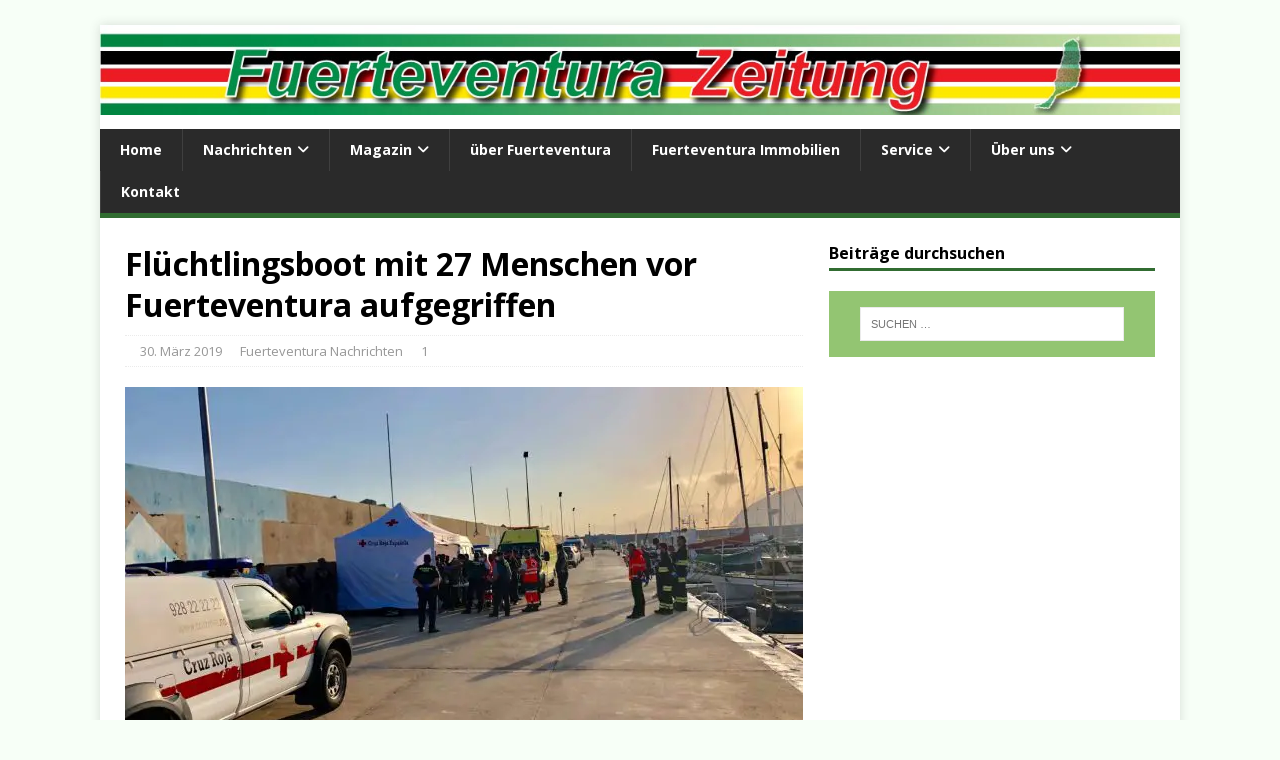

--- FILE ---
content_type: text/html; charset=UTF-8
request_url: https://www.fuerteventurazeitung.de/2019/03/fluechtlingsboot-mit-27-menschen-vor-fuerteventura-aufgegriffen/
body_size: 17727
content:
<!DOCTYPE html><html class="no-js" lang="de" prefix="og: https://ogp.me/ns#"><head><meta charset="UTF-8"/>
<script>var __ezHttpConsent={setByCat:function(src,tagType,attributes,category,force,customSetScriptFn=null){var setScript=function(){if(force||window.ezTcfConsent[category]){if(typeof customSetScriptFn==='function'){customSetScriptFn();}else{var scriptElement=document.createElement(tagType);scriptElement.src=src;attributes.forEach(function(attr){for(var key in attr){if(attr.hasOwnProperty(key)){scriptElement.setAttribute(key,attr[key]);}}});var firstScript=document.getElementsByTagName(tagType)[0];firstScript.parentNode.insertBefore(scriptElement,firstScript);}}};if(force||(window.ezTcfConsent&&window.ezTcfConsent.loaded)){setScript();}else if(typeof getEzConsentData==="function"){getEzConsentData().then(function(ezTcfConsent){if(ezTcfConsent&&ezTcfConsent.loaded){setScript();}else{console.error("cannot get ez consent data");force=true;setScript();}});}else{force=true;setScript();console.error("getEzConsentData is not a function");}},};</script>
<script>var ezTcfConsent=window.ezTcfConsent?window.ezTcfConsent:{loaded:false,store_info:false,develop_and_improve_services:false,measure_ad_performance:false,measure_content_performance:false,select_basic_ads:false,create_ad_profile:false,select_personalized_ads:false,create_content_profile:false,select_personalized_content:false,understand_audiences:false,use_limited_data_to_select_content:false,};function getEzConsentData(){return new Promise(function(resolve){document.addEventListener("ezConsentEvent",function(event){var ezTcfConsent=event.detail.ezTcfConsent;resolve(ezTcfConsent);});});}</script>
<script>if(typeof _setEzCookies!=='function'){function _setEzCookies(ezConsentData){var cookies=window.ezCookieQueue;for(var i=0;i<cookies.length;i++){var cookie=cookies[i];if(ezConsentData&&ezConsentData.loaded&&ezConsentData[cookie.tcfCategory]){document.cookie=cookie.name+"="+cookie.value;}}}}
window.ezCookieQueue=window.ezCookieQueue||[];if(typeof addEzCookies!=='function'){function addEzCookies(arr){window.ezCookieQueue=[...window.ezCookieQueue,...arr];}}
addEzCookies([{name:"ezoab_133357",value:"mod112; Path=/; Domain=fuerteventurazeitung.de; Max-Age=7200",tcfCategory:"store_info",isEzoic:"true",},{name:"ezosuibasgeneris-1",value:"1035bcb6-a8b0-4c64-636d-4ce1c0c1d7bc; Path=/; Domain=fuerteventurazeitung.de; Expires=Fri, 15 Jan 2027 19:17:05 UTC; Secure; SameSite=None",tcfCategory:"understand_audiences",isEzoic:"true",}]);if(window.ezTcfConsent&&window.ezTcfConsent.loaded){_setEzCookies(window.ezTcfConsent);}else if(typeof getEzConsentData==="function"){getEzConsentData().then(function(ezTcfConsent){if(ezTcfConsent&&ezTcfConsent.loaded){_setEzCookies(window.ezTcfConsent);}else{console.error("cannot get ez consent data");_setEzCookies(window.ezTcfConsent);}});}else{console.error("getEzConsentData is not a function");_setEzCookies(window.ezTcfConsent);}</script><script type="text/javascript" data-ezscrex='false' data-cfasync='false'>window._ezaq = Object.assign({"edge_cache_status":12,"edge_response_time":3418,"url":"https://www.fuerteventurazeitung.de/2019/03/fluechtlingsboot-mit-27-menschen-vor-fuerteventura-aufgegriffen/"}, typeof window._ezaq !== "undefined" ? window._ezaq : {});</script><script type="text/javascript" data-ezscrex='false' data-cfasync='false'>window._ezaq = Object.assign({"ab_test_id":"mod112"}, typeof window._ezaq !== "undefined" ? window._ezaq : {});window.__ez=window.__ez||{};window.__ez.tf={};</script><script type="text/javascript" data-ezscrex='false' data-cfasync='false'>window.ezDisableAds = true;</script>
<script data-ezscrex='false' data-cfasync='false' data-pagespeed-no-defer>var __ez=__ez||{};__ez.stms=Date.now();__ez.evt={};__ez.script={};__ez.ck=__ez.ck||{};__ez.template={};__ez.template.isOrig=true;__ez.queue=__ez.queue||function(){var e=0,i=0,t=[],n=!1,o=[],r=[],s=!0,a=function(e,i,n,o,r,s,a){var l=arguments.length>7&&void 0!==arguments[7]?arguments[7]:window,d=this;this.name=e,this.funcName=i,this.parameters=null===n?null:w(n)?n:[n],this.isBlock=o,this.blockedBy=r,this.deleteWhenComplete=s,this.isError=!1,this.isComplete=!1,this.isInitialized=!1,this.proceedIfError=a,this.fWindow=l,this.isTimeDelay=!1,this.process=function(){f("... func = "+e),d.isInitialized=!0,d.isComplete=!0,f("... func.apply: "+e);var i=d.funcName.split("."),n=null,o=this.fWindow||window;i.length>3||(n=3===i.length?o[i[0]][i[1]][i[2]]:2===i.length?o[i[0]][i[1]]:o[d.funcName]),null!=n&&n.apply(null,this.parameters),!0===d.deleteWhenComplete&&delete t[e],!0===d.isBlock&&(f("----- F'D: "+d.name),m())}},l=function(e,i,t,n,o,r,s){var a=arguments.length>7&&void 0!==arguments[7]?arguments[7]:window,l=this;this.name=e,this.path=i,this.async=o,this.defer=r,this.isBlock=t,this.blockedBy=n,this.isInitialized=!1,this.isError=!1,this.isComplete=!1,this.proceedIfError=s,this.fWindow=a,this.isTimeDelay=!1,this.isPath=function(e){return"/"===e[0]&&"/"!==e[1]},this.getSrc=function(e){return void 0!==window.__ezScriptHost&&this.isPath(e)&&"banger.js"!==this.name?window.__ezScriptHost+e:e},this.process=function(){l.isInitialized=!0,f("... file = "+e);var i=this.fWindow?this.fWindow.document:document,t=i.createElement("script");t.src=this.getSrc(this.path),!0===o?t.async=!0:!0===r&&(t.defer=!0),t.onerror=function(){var e={url:window.location.href,name:l.name,path:l.path,user_agent:window.navigator.userAgent};"undefined"!=typeof _ezaq&&(e.pageview_id=_ezaq.page_view_id);var i=encodeURIComponent(JSON.stringify(e)),t=new XMLHttpRequest;t.open("GET","//g.ezoic.net/ezqlog?d="+i,!0),t.send(),f("----- ERR'D: "+l.name),l.isError=!0,!0===l.isBlock&&m()},t.onreadystatechange=t.onload=function(){var e=t.readyState;f("----- F'D: "+l.name),e&&!/loaded|complete/.test(e)||(l.isComplete=!0,!0===l.isBlock&&m())},i.getElementsByTagName("head")[0].appendChild(t)}},d=function(e,i){this.name=e,this.path="",this.async=!1,this.defer=!1,this.isBlock=!1,this.blockedBy=[],this.isInitialized=!0,this.isError=!1,this.isComplete=i,this.proceedIfError=!1,this.isTimeDelay=!1,this.process=function(){}};function c(e,i,n,s,a,d,c,u,f){var m=new l(e,i,n,s,a,d,c,f);!0===u?o[e]=m:r[e]=m,t[e]=m,h(m)}function h(e){!0!==u(e)&&0!=s&&e.process()}function u(e){if(!0===e.isTimeDelay&&!1===n)return f(e.name+" blocked = TIME DELAY!"),!0;if(w(e.blockedBy))for(var i=0;i<e.blockedBy.length;i++){var o=e.blockedBy[i];if(!1===t.hasOwnProperty(o))return f(e.name+" blocked = "+o),!0;if(!0===e.proceedIfError&&!0===t[o].isError)return!1;if(!1===t[o].isComplete)return f(e.name+" blocked = "+o),!0}return!1}function f(e){var i=window.location.href,t=new RegExp("[?&]ezq=([^&#]*)","i").exec(i);"1"===(t?t[1]:null)&&console.debug(e)}function m(){++e>200||(f("let's go"),p(o),p(r))}function p(e){for(var i in e)if(!1!==e.hasOwnProperty(i)){var t=e[i];!0===t.isComplete||u(t)||!0===t.isInitialized||!0===t.isError?!0===t.isError?f(t.name+": error"):!0===t.isComplete?f(t.name+": complete already"):!0===t.isInitialized&&f(t.name+": initialized already"):t.process()}}function w(e){return"[object Array]"==Object.prototype.toString.call(e)}return window.addEventListener("load",(function(){setTimeout((function(){n=!0,f("TDELAY -----"),m()}),5e3)}),!1),{addFile:c,addFileOnce:function(e,i,n,o,r,s,a,l,d){t[e]||c(e,i,n,o,r,s,a,l,d)},addDelayFile:function(e,i){var n=new l(e,i,!1,[],!1,!1,!0);n.isTimeDelay=!0,f(e+" ...  FILE! TDELAY"),r[e]=n,t[e]=n,h(n)},addFunc:function(e,n,s,l,d,c,u,f,m,p){!0===c&&(e=e+"_"+i++);var w=new a(e,n,s,l,d,u,f,p);!0===m?o[e]=w:r[e]=w,t[e]=w,h(w)},addDelayFunc:function(e,i,n){var o=new a(e,i,n,!1,[],!0,!0);o.isTimeDelay=!0,f(e+" ...  FUNCTION! TDELAY"),r[e]=o,t[e]=o,h(o)},items:t,processAll:m,setallowLoad:function(e){s=e},markLoaded:function(e){if(e&&0!==e.length){if(e in t){var i=t[e];!0===i.isComplete?f(i.name+" "+e+": error loaded duplicate"):(i.isComplete=!0,i.isInitialized=!0)}else t[e]=new d(e,!0);f("markLoaded dummyfile: "+t[e].name)}},logWhatsBlocked:function(){for(var e in t)!1!==t.hasOwnProperty(e)&&u(t[e])}}}();__ez.evt.add=function(e,t,n){e.addEventListener?e.addEventListener(t,n,!1):e.attachEvent?e.attachEvent("on"+t,n):e["on"+t]=n()},__ez.evt.remove=function(e,t,n){e.removeEventListener?e.removeEventListener(t,n,!1):e.detachEvent?e.detachEvent("on"+t,n):delete e["on"+t]};__ez.script.add=function(e){var t=document.createElement("script");t.src=e,t.async=!0,t.type="text/javascript",document.getElementsByTagName("head")[0].appendChild(t)};__ez.dot=__ez.dot||{};__ez.queue.addFileOnce('/detroitchicago/boise.js', '/detroitchicago/boise.js?gcb=195-4&cb=5', true, [], true, false, true, false);__ez.queue.addFileOnce('/parsonsmaize/abilene.js', '/parsonsmaize/abilene.js?gcb=195-4&cb=b20dfef28c', true, [], true, false, true, false);__ez.queue.addFileOnce('/parsonsmaize/mulvane.js', '/parsonsmaize/mulvane.js?gcb=195-4&cb=e75e48eec0', true, ['/parsonsmaize/abilene.js'], true, false, true, false);__ez.queue.addFileOnce('/detroitchicago/birmingham.js', '/detroitchicago/birmingham.js?gcb=195-4&cb=539c47377c', true, ['/parsonsmaize/abilene.js'], true, false, true, false);</script>
<script type="text/javascript">var _ez_send_requests_through_ezoic = true;</script>
<script data-ezscrex="false" type="text/javascript" data-cfasync="false">window._ezaq = Object.assign({"ad_cache_level":0,"adpicker_placement_cnt":0,"ai_placeholder_cache_level":0,"ai_placeholder_placement_cnt":-1,"article_category":"Fuerteventura Nachrichten","author":"Thomas Wolf","domain":"fuerteventurazeitung.de","domain_id":133357,"ezcache_level":1,"ezcache_skip_code":0,"has_bad_image":0,"has_bad_words":0,"is_sitespeed":0,"lt_cache_level":0,"publish_date":"2019-03-30","response_size":71297,"response_size_orig":65446,"response_time_orig":3405,"template_id":5,"url":"https://www.fuerteventurazeitung.de/2019/03/fluechtlingsboot-mit-27-menschen-vor-fuerteventura-aufgegriffen/","word_count":0,"worst_bad_word_level":0}, typeof window._ezaq !== "undefined" ? window._ezaq : {});__ez.queue.markLoaded('ezaqBaseReady');</script>
<script type='text/javascript' data-ezscrex='false' data-cfasync='false'>
window.ezAnalyticsStatic = true;
window._ez_send_requests_through_ezoic = true;
function analyticsAddScript(script) {
	var ezDynamic = document.createElement('script');
	ezDynamic.type = 'text/javascript';
	ezDynamic.innerHTML = script;
	document.head.appendChild(ezDynamic);
}
function getCookiesWithPrefix() {
    var allCookies = document.cookie.split(';');
    var cookiesWithPrefix = {};

    for (var i = 0; i < allCookies.length; i++) {
        var cookie = allCookies[i].trim();

        for (var j = 0; j < arguments.length; j++) {
            var prefix = arguments[j];
            if (cookie.indexOf(prefix) === 0) {
                var cookieParts = cookie.split('=');
                var cookieName = cookieParts[0];
                var cookieValue = cookieParts.slice(1).join('=');
                cookiesWithPrefix[cookieName] = decodeURIComponent(cookieValue);
                break; // Once matched, no need to check other prefixes
            }
        }
    }

    return cookiesWithPrefix;
}
function productAnalytics() {
	var d = {"pr":[6],"omd5":"4f52f62ccfcb628e38eac738ff0249bd","nar":"risk score"};
	d.u = _ezaq.url;
	d.p = _ezaq.page_view_id;
	d.v = _ezaq.visit_uuid;
	d.ab = _ezaq.ab_test_id;
	d.e = JSON.stringify(_ezaq);
	d.ref = document.referrer;
	d.c = getCookiesWithPrefix('active_template', 'ez', 'lp_');
	if(typeof ez_utmParams !== 'undefined') {
		d.utm = ez_utmParams;
	}

	var dataText = JSON.stringify(d);
	var xhr = new XMLHttpRequest();
	xhr.open('POST','//g.ezoic.net/ezais/analytics?cb=1', true);
	xhr.onload = function () {
		if (xhr.status!=200) {
            return;
		}

        if(document.readyState !== 'loading') {
            analyticsAddScript(xhr.response);
            return;
        }

        var eventFunc = function() {
            if(document.readyState === 'loading') {
                return;
            }
            document.removeEventListener('readystatechange', eventFunc, false);
            analyticsAddScript(xhr.response);
        };

        document.addEventListener('readystatechange', eventFunc, false);
	};
	xhr.setRequestHeader('Content-Type','text/plain');
	xhr.send(dataText);
}
__ez.queue.addFunc("productAnalytics", "productAnalytics", null, true, ['ezaqBaseReady'], false, false, false, true);
</script>

<meta name="viewport" content="width=device-width, initial-scale=1.0"/>
<link rel="pingback" href="https://www.fuerteventurazeitung.de/xmlrpc.php"/>
	<style>img:is([sizes="auto" i], [sizes^="auto," i]) { contain-intrinsic-size: 3000px 1500px }</style>
	
<!-- Suchmaschinen-Optimierung durch Rank Math PRO - https://rankmath.com/ -->
<title>Flüchtlingsboot mit 27 Menschen vor Fuerteventura aufgegriffen - Fuerteventura-Zeitung</title>
<meta name="description" content="Ein Fischer meldete am 29.03.2019 bei der Notfallleitstelle die Sichtung einer „patera“."/>
<meta name="robots" content="follow, index, max-snippet:-1, max-video-preview:-1, max-image-preview:large"/>
<link rel="canonical" href="https://www.fuerteventurazeitung.de/2019/03/fluechtlingsboot-mit-27-menschen-vor-fuerteventura-aufgegriffen/"/>
<meta property="og:locale" content="de_DE"/>
<meta property="og:type" content="article"/>
<meta property="og:title" content="Flüchtlingsboot mit 27 Menschen vor Fuerteventura aufgegriffen - Fuerteventura-Zeitung"/>
<meta property="og:description" content="Ein Fischer meldete am 29.03.2019 bei der Notfallleitstelle die Sichtung einer „patera“."/>
<meta property="og:url" content="https://www.fuerteventurazeitung.de/2019/03/fluechtlingsboot-mit-27-menschen-vor-fuerteventura-aufgegriffen/"/>
<meta property="og:site_name" content="Fuerteventura-Zeitung"/>
<meta property="article:publisher" content="https://www.facebook.com/Fuerteventura-Zeitung-160739027329808/"/>
<meta property="article:author" content="https://www.facebook.com/FuerteventuraZeitung"/>
<meta property="article:section" content="Fuerteventura Nachrichten"/>
<meta property="og:updated_time" content="2019-03-30T10:49:52+00:00"/>
<meta property="og:image" content="https://www.fuerteventurazeitung.de/wp-content/uploads/2019/03/Patera-Gran-Tarajal-@Emergencias-Fuerteventura.jpg"/>
<meta property="og:image:secure_url" content="https://www.fuerteventurazeitung.de/wp-content/uploads/2019/03/Patera-Gran-Tarajal-@Emergencias-Fuerteventura.jpg"/>
<meta property="og:image:width" content="1600"/>
<meta property="og:image:height" content="1200"/>
<meta property="og:image:alt" content="Flüchtlingsboot mit 27 Menschen vor Fuerteventura aufgegriffen"/>
<meta property="og:image:type" content="image/jpeg"/>
<meta property="article:published_time" content="2019-03-30T10:49:38+00:00"/>
<meta property="article:modified_time" content="2019-03-30T10:49:52+00:00"/>
<meta name="twitter:card" content="summary_large_image"/>
<meta name="twitter:title" content="Flüchtlingsboot mit 27 Menschen vor Fuerteventura aufgegriffen - Fuerteventura-Zeitung"/>
<meta name="twitter:description" content="Ein Fischer meldete am 29.03.2019 bei der Notfallleitstelle die Sichtung einer „patera“."/>
<meta name="twitter:site" content="@Fuertezeitung"/>
<meta name="twitter:creator" content="@Fuertezeitung"/>
<meta name="twitter:image" content="https://www.fuerteventurazeitung.de/wp-content/uploads/2019/03/Patera-Gran-Tarajal-@Emergencias-Fuerteventura.jpg"/>
<meta name="twitter:label1" content="Verfasst von"/>
<meta name="twitter:data1" content="Thomas Wolf"/>
<meta name="twitter:label2" content="Lesedauer"/>
<meta name="twitter:data2" content="Weniger als eine Minute"/>
<script type="application/ld+json" class="rank-math-schema-pro">{"@context":"https://schema.org","@graph":[{"@type":["NewsMediaOrganization","Organization"],"@id":"https://www.fuerteventurazeitung.de/#organization","name":"Fuertezeitung, S.L.","url":"https://www.fuerteventurazeitung.de","sameAs":["https://www.facebook.com/Fuerteventura-Zeitung-160739027329808/","https://twitter.com/Fuertezeitung"],"logo":{"@type":"ImageObject","@id":"https://www.fuerteventurazeitung.de/#logo","url":"https://www.fuerteventurazeitung.de/wp-content/uploads/2022/04/Favicon-FZ-white-stroke-Pattern.png","contentUrl":"https://www.fuerteventurazeitung.de/wp-content/uploads/2022/04/Favicon-FZ-white-stroke-Pattern.png","caption":"Fuertezeitung, S.L.","inLanguage":"de","width":"738","height":"738"}},{"@type":"WebSite","@id":"https://www.fuerteventurazeitung.de/#website","url":"https://www.fuerteventurazeitung.de","name":"Fuertezeitung, S.L.","publisher":{"@id":"https://www.fuerteventurazeitung.de/#organization"},"inLanguage":"de"},{"@type":"ImageObject","@id":"https://www.fuerteventurazeitung.de/wp-content/uploads/2019/03/Patera-Gran-Tarajal-@Emergencias-Fuerteventura.jpg","url":"https://www.fuerteventurazeitung.de/wp-content/uploads/2019/03/Patera-Gran-Tarajal-@Emergencias-Fuerteventura.jpg","width":"1600","height":"1200","inLanguage":"de"},{"@type":"WebPage","@id":"https://www.fuerteventurazeitung.de/2019/03/fluechtlingsboot-mit-27-menschen-vor-fuerteventura-aufgegriffen/#webpage","url":"https://www.fuerteventurazeitung.de/2019/03/fluechtlingsboot-mit-27-menschen-vor-fuerteventura-aufgegriffen/","name":"Fl\u00fcchtlingsboot mit 27 Menschen vor Fuerteventura aufgegriffen - Fuerteventura-Zeitung","datePublished":"2019-03-30T10:49:38+00:00","dateModified":"2019-03-30T10:49:52+00:00","isPartOf":{"@id":"https://www.fuerteventurazeitung.de/#website"},"primaryImageOfPage":{"@id":"https://www.fuerteventurazeitung.de/wp-content/uploads/2019/03/Patera-Gran-Tarajal-@Emergencias-Fuerteventura.jpg"},"inLanguage":"de"},{"@type":"Person","@id":"https://www.fuerteventurazeitung.de/2019/03/fluechtlingsboot-mit-27-menschen-vor-fuerteventura-aufgegriffen/#author","name":"Thomas Wolf","image":{"@type":"ImageObject","@id":"https://secure.gravatar.com/avatar/f945e9e3ab762615d5fd03068a55f428181fe407bc1add3c2fdfa8eb19a58099?s=96&amp;d=mm&amp;r=g","url":"https://secure.gravatar.com/avatar/f945e9e3ab762615d5fd03068a55f428181fe407bc1add3c2fdfa8eb19a58099?s=96&amp;d=mm&amp;r=g","caption":"Thomas Wolf","inLanguage":"de"},"worksFor":{"@id":"https://www.fuerteventurazeitung.de/#organization"}},{"@type":"NewsArticle","headline":"Fl\u00fcchtlingsboot mit 27 Menschen vor Fuerteventura aufgegriffen - Fuerteventura-Zeitung","datePublished":"2019-03-30T10:49:38+00:00","dateModified":"2019-03-30T10:49:52+00:00","author":{"@id":"https://www.fuerteventurazeitung.de/2019/03/fluechtlingsboot-mit-27-menschen-vor-fuerteventura-aufgegriffen/#author","name":"Thomas Wolf"},"publisher":{"@id":"https://www.fuerteventurazeitung.de/#organization"},"description":"Ein Fischer meldete am 29.03.2019 bei der Notfallleitstelle die Sichtung einer \u201epatera\u201c.","copyrightYear":"2019","copyrightHolder":{"@id":"https://www.fuerteventurazeitung.de/#organization"},"name":"Fl\u00fcchtlingsboot mit 27 Menschen vor Fuerteventura aufgegriffen - Fuerteventura-Zeitung","@id":"https://www.fuerteventurazeitung.de/2019/03/fluechtlingsboot-mit-27-menschen-vor-fuerteventura-aufgegriffen/#richSnippet","isPartOf":{"@id":"https://www.fuerteventurazeitung.de/2019/03/fluechtlingsboot-mit-27-menschen-vor-fuerteventura-aufgegriffen/#webpage"},"image":{"@id":"https://www.fuerteventurazeitung.de/wp-content/uploads/2019/03/Patera-Gran-Tarajal-@Emergencias-Fuerteventura.jpg"},"inLanguage":"de","mainEntityOfPage":{"@id":"https://www.fuerteventurazeitung.de/2019/03/fluechtlingsboot-mit-27-menschen-vor-fuerteventura-aufgegriffen/#webpage"}}]}</script>
<!-- /Rank Math WordPress SEO Plugin -->

<link rel="stylesheet" id="wp-block-library-css" href="https://www.fuerteventurazeitung.de/wp-includes/css/dist/block-library/style.min.css?ver=fd4bc2f3e006c494bbca03fde4def9ec" type="text/css" media="all"/>
<style id="classic-theme-styles-inline-css" type="text/css">
/*! This file is auto-generated */
.wp-block-button__link{color:#fff;background-color:#32373c;border-radius:9999px;box-shadow:none;text-decoration:none;padding:calc(.667em + 2px) calc(1.333em + 2px);font-size:1.125em}.wp-block-file__button{background:#32373c;color:#fff;text-decoration:none}
</style>
<style id="global-styles-inline-css" type="text/css">
:root{--wp--preset--aspect-ratio--square: 1;--wp--preset--aspect-ratio--4-3: 4/3;--wp--preset--aspect-ratio--3-4: 3/4;--wp--preset--aspect-ratio--3-2: 3/2;--wp--preset--aspect-ratio--2-3: 2/3;--wp--preset--aspect-ratio--16-9: 16/9;--wp--preset--aspect-ratio--9-16: 9/16;--wp--preset--color--black: #000000;--wp--preset--color--cyan-bluish-gray: #abb8c3;--wp--preset--color--white: #ffffff;--wp--preset--color--pale-pink: #f78da7;--wp--preset--color--vivid-red: #cf2e2e;--wp--preset--color--luminous-vivid-orange: #ff6900;--wp--preset--color--luminous-vivid-amber: #fcb900;--wp--preset--color--light-green-cyan: #7bdcb5;--wp--preset--color--vivid-green-cyan: #00d084;--wp--preset--color--pale-cyan-blue: #8ed1fc;--wp--preset--color--vivid-cyan-blue: #0693e3;--wp--preset--color--vivid-purple: #9b51e0;--wp--preset--gradient--vivid-cyan-blue-to-vivid-purple: linear-gradient(135deg,rgba(6,147,227,1) 0%,rgb(155,81,224) 100%);--wp--preset--gradient--light-green-cyan-to-vivid-green-cyan: linear-gradient(135deg,rgb(122,220,180) 0%,rgb(0,208,130) 100%);--wp--preset--gradient--luminous-vivid-amber-to-luminous-vivid-orange: linear-gradient(135deg,rgba(252,185,0,1) 0%,rgba(255,105,0,1) 100%);--wp--preset--gradient--luminous-vivid-orange-to-vivid-red: linear-gradient(135deg,rgba(255,105,0,1) 0%,rgb(207,46,46) 100%);--wp--preset--gradient--very-light-gray-to-cyan-bluish-gray: linear-gradient(135deg,rgb(238,238,238) 0%,rgb(169,184,195) 100%);--wp--preset--gradient--cool-to-warm-spectrum: linear-gradient(135deg,rgb(74,234,220) 0%,rgb(151,120,209) 20%,rgb(207,42,186) 40%,rgb(238,44,130) 60%,rgb(251,105,98) 80%,rgb(254,248,76) 100%);--wp--preset--gradient--blush-light-purple: linear-gradient(135deg,rgb(255,206,236) 0%,rgb(152,150,240) 100%);--wp--preset--gradient--blush-bordeaux: linear-gradient(135deg,rgb(254,205,165) 0%,rgb(254,45,45) 50%,rgb(107,0,62) 100%);--wp--preset--gradient--luminous-dusk: linear-gradient(135deg,rgb(255,203,112) 0%,rgb(199,81,192) 50%,rgb(65,88,208) 100%);--wp--preset--gradient--pale-ocean: linear-gradient(135deg,rgb(255,245,203) 0%,rgb(182,227,212) 50%,rgb(51,167,181) 100%);--wp--preset--gradient--electric-grass: linear-gradient(135deg,rgb(202,248,128) 0%,rgb(113,206,126) 100%);--wp--preset--gradient--midnight: linear-gradient(135deg,rgb(2,3,129) 0%,rgb(40,116,252) 100%);--wp--preset--font-size--small: 13px;--wp--preset--font-size--medium: 20px;--wp--preset--font-size--large: 36px;--wp--preset--font-size--x-large: 42px;--wp--preset--spacing--20: 0.44rem;--wp--preset--spacing--30: 0.67rem;--wp--preset--spacing--40: 1rem;--wp--preset--spacing--50: 1.5rem;--wp--preset--spacing--60: 2.25rem;--wp--preset--spacing--70: 3.38rem;--wp--preset--spacing--80: 5.06rem;--wp--preset--shadow--natural: 6px 6px 9px rgba(0, 0, 0, 0.2);--wp--preset--shadow--deep: 12px 12px 50px rgba(0, 0, 0, 0.4);--wp--preset--shadow--sharp: 6px 6px 0px rgba(0, 0, 0, 0.2);--wp--preset--shadow--outlined: 6px 6px 0px -3px rgba(255, 255, 255, 1), 6px 6px rgba(0, 0, 0, 1);--wp--preset--shadow--crisp: 6px 6px 0px rgba(0, 0, 0, 1);}:where(.is-layout-flex){gap: 0.5em;}:where(.is-layout-grid){gap: 0.5em;}body .is-layout-flex{display: flex;}.is-layout-flex{flex-wrap: wrap;align-items: center;}.is-layout-flex > :is(*, div){margin: 0;}body .is-layout-grid{display: grid;}.is-layout-grid > :is(*, div){margin: 0;}:where(.wp-block-columns.is-layout-flex){gap: 2em;}:where(.wp-block-columns.is-layout-grid){gap: 2em;}:where(.wp-block-post-template.is-layout-flex){gap: 1.25em;}:where(.wp-block-post-template.is-layout-grid){gap: 1.25em;}.has-black-color{color: var(--wp--preset--color--black) !important;}.has-cyan-bluish-gray-color{color: var(--wp--preset--color--cyan-bluish-gray) !important;}.has-white-color{color: var(--wp--preset--color--white) !important;}.has-pale-pink-color{color: var(--wp--preset--color--pale-pink) !important;}.has-vivid-red-color{color: var(--wp--preset--color--vivid-red) !important;}.has-luminous-vivid-orange-color{color: var(--wp--preset--color--luminous-vivid-orange) !important;}.has-luminous-vivid-amber-color{color: var(--wp--preset--color--luminous-vivid-amber) !important;}.has-light-green-cyan-color{color: var(--wp--preset--color--light-green-cyan) !important;}.has-vivid-green-cyan-color{color: var(--wp--preset--color--vivid-green-cyan) !important;}.has-pale-cyan-blue-color{color: var(--wp--preset--color--pale-cyan-blue) !important;}.has-vivid-cyan-blue-color{color: var(--wp--preset--color--vivid-cyan-blue) !important;}.has-vivid-purple-color{color: var(--wp--preset--color--vivid-purple) !important;}.has-black-background-color{background-color: var(--wp--preset--color--black) !important;}.has-cyan-bluish-gray-background-color{background-color: var(--wp--preset--color--cyan-bluish-gray) !important;}.has-white-background-color{background-color: var(--wp--preset--color--white) !important;}.has-pale-pink-background-color{background-color: var(--wp--preset--color--pale-pink) !important;}.has-vivid-red-background-color{background-color: var(--wp--preset--color--vivid-red) !important;}.has-luminous-vivid-orange-background-color{background-color: var(--wp--preset--color--luminous-vivid-orange) !important;}.has-luminous-vivid-amber-background-color{background-color: var(--wp--preset--color--luminous-vivid-amber) !important;}.has-light-green-cyan-background-color{background-color: var(--wp--preset--color--light-green-cyan) !important;}.has-vivid-green-cyan-background-color{background-color: var(--wp--preset--color--vivid-green-cyan) !important;}.has-pale-cyan-blue-background-color{background-color: var(--wp--preset--color--pale-cyan-blue) !important;}.has-vivid-cyan-blue-background-color{background-color: var(--wp--preset--color--vivid-cyan-blue) !important;}.has-vivid-purple-background-color{background-color: var(--wp--preset--color--vivid-purple) !important;}.has-black-border-color{border-color: var(--wp--preset--color--black) !important;}.has-cyan-bluish-gray-border-color{border-color: var(--wp--preset--color--cyan-bluish-gray) !important;}.has-white-border-color{border-color: var(--wp--preset--color--white) !important;}.has-pale-pink-border-color{border-color: var(--wp--preset--color--pale-pink) !important;}.has-vivid-red-border-color{border-color: var(--wp--preset--color--vivid-red) !important;}.has-luminous-vivid-orange-border-color{border-color: var(--wp--preset--color--luminous-vivid-orange) !important;}.has-luminous-vivid-amber-border-color{border-color: var(--wp--preset--color--luminous-vivid-amber) !important;}.has-light-green-cyan-border-color{border-color: var(--wp--preset--color--light-green-cyan) !important;}.has-vivid-green-cyan-border-color{border-color: var(--wp--preset--color--vivid-green-cyan) !important;}.has-pale-cyan-blue-border-color{border-color: var(--wp--preset--color--pale-cyan-blue) !important;}.has-vivid-cyan-blue-border-color{border-color: var(--wp--preset--color--vivid-cyan-blue) !important;}.has-vivid-purple-border-color{border-color: var(--wp--preset--color--vivid-purple) !important;}.has-vivid-cyan-blue-to-vivid-purple-gradient-background{background: var(--wp--preset--gradient--vivid-cyan-blue-to-vivid-purple) !important;}.has-light-green-cyan-to-vivid-green-cyan-gradient-background{background: var(--wp--preset--gradient--light-green-cyan-to-vivid-green-cyan) !important;}.has-luminous-vivid-amber-to-luminous-vivid-orange-gradient-background{background: var(--wp--preset--gradient--luminous-vivid-amber-to-luminous-vivid-orange) !important;}.has-luminous-vivid-orange-to-vivid-red-gradient-background{background: var(--wp--preset--gradient--luminous-vivid-orange-to-vivid-red) !important;}.has-very-light-gray-to-cyan-bluish-gray-gradient-background{background: var(--wp--preset--gradient--very-light-gray-to-cyan-bluish-gray) !important;}.has-cool-to-warm-spectrum-gradient-background{background: var(--wp--preset--gradient--cool-to-warm-spectrum) !important;}.has-blush-light-purple-gradient-background{background: var(--wp--preset--gradient--blush-light-purple) !important;}.has-blush-bordeaux-gradient-background{background: var(--wp--preset--gradient--blush-bordeaux) !important;}.has-luminous-dusk-gradient-background{background: var(--wp--preset--gradient--luminous-dusk) !important;}.has-pale-ocean-gradient-background{background: var(--wp--preset--gradient--pale-ocean) !important;}.has-electric-grass-gradient-background{background: var(--wp--preset--gradient--electric-grass) !important;}.has-midnight-gradient-background{background: var(--wp--preset--gradient--midnight) !important;}.has-small-font-size{font-size: var(--wp--preset--font-size--small) !important;}.has-medium-font-size{font-size: var(--wp--preset--font-size--medium) !important;}.has-large-font-size{font-size: var(--wp--preset--font-size--large) !important;}.has-x-large-font-size{font-size: var(--wp--preset--font-size--x-large) !important;}
:where(.wp-block-post-template.is-layout-flex){gap: 1.25em;}:where(.wp-block-post-template.is-layout-grid){gap: 1.25em;}
:where(.wp-block-columns.is-layout-flex){gap: 2em;}:where(.wp-block-columns.is-layout-grid){gap: 2em;}
:root :where(.wp-block-pullquote){font-size: 1.5em;line-height: 1.6;}
</style>
<link rel="stylesheet" id="mh-magazine-lite-parent-css" href="https://www.fuerteventurazeitung.de/wp-content/themes/mh-magazine-lite/style.css?ver=1767274217" type="text/css" media="all"/>
<link rel="stylesheet" id="mh-google-fonts-css" href="https://fonts.googleapis.com/css?family=Open+Sans:400,400italic,700,600" type="text/css" media="all"/>
<link rel="stylesheet" id="mh-font-awesome-css" href="https://www.fuerteventurazeitung.de/wp-content/themes/mh-magazine-lite/includes/font-awesome.min.css?ver=1767274217" type="text/css" media="all"/>
<link rel="stylesheet" id="mh-magazine-lite-css" href="https://www.fuerteventurazeitung.de/wp-content/themes/mh-magazine-fz/style.css?ver=1767274217" type="text/css" media="all"/>
<script type="text/javascript" src="https://www.fuerteventurazeitung.de/wp-includes/js/jquery/jquery.min.js?ver=3.7.1" id="jquery-core-js"></script>
<script type="text/javascript" src="https://www.fuerteventurazeitung.de/wp-includes/js/jquery/jquery-migrate.min.js?ver=3.4.1" id="jquery-migrate-js"></script>
<script type="text/javascript" id="mh-scripts-js-extra">
/* <![CDATA[ */
var mh_magazine = {"text":{"toggle_menu":"Men\u00fc umschalten"}};
/* ]]> */
</script>
<script type="text/javascript" src="https://www.fuerteventurazeitung.de/wp-content/themes/mh-magazine-lite/js/scripts.js?ver=1767274217" id="mh-scripts-js"></script>
<script type="text/javascript" src="https://www.fuerteventurazeitung.de/wp-content/themes/mh-magazine-fz/js/scripts.js?ver=1767274217" id="mh-scripts-fz-js"></script>
<link rel="https://api.w.org/" href="https://www.fuerteventurazeitung.de/wp-json/"/><link rel="alternate" title="JSON" type="application/json" href="https://www.fuerteventurazeitung.de/wp-json/wp/v2/posts/10584"/><link rel="alternate" title="oEmbed (JSON)" type="application/json+oembed" href="https://www.fuerteventurazeitung.de/wp-json/oembed/1.0/embed?url=https%3A%2F%2Fwww.fuerteventurazeitung.de%2F2019%2F03%2Ffluechtlingsboot-mit-27-menschen-vor-fuerteventura-aufgegriffen%2F"/>
<link rel="alternate" title="oEmbed (XML)" type="text/xml+oembed" href="https://www.fuerteventurazeitung.de/wp-json/oembed/1.0/embed?url=https%3A%2F%2Fwww.fuerteventurazeitung.de%2F2019%2F03%2Ffluechtlingsboot-mit-27-menschen-vor-fuerteventura-aufgegriffen%2F&amp;format=xml"/>
<!-- Google tag (gtag.js) -->
<script async="" src="https://www.googletagmanager.com/gtag/js?id=G-PKS1EDJ6E4"></script>
<script>
  window.dataLayer = window.dataLayer || [];
  function gtag(){dataLayer.push(arguments);}
  gtag('js', new Date());

  gtag('config', 'G-PKS1EDJ6E4');
</script>

<!-- Google tag (gtag.js) -->
<script async="" src="https://www.googletagmanager.com/gtag/js?id=UA-93180733-1"></script>
<script>
  window.dataLayer = window.dataLayer || [];
  function gtag(){dataLayer.push(arguments);}
  gtag('js', new Date());

  gtag('config', 'UA-93180733-1');
</script><meta name="referrer" content="no-referrer-when-downgrade"/>
<style type="text/css"> #wp-worthy-pixel { line-height: 1px; height: 1px; margin: 0; padding: 0; overflow: hidden; } </style>
<!--[if lt IE 9]>
<script src="https://www.fuerteventurazeitung.de/wp-content/themes/mh-magazine-lite/js/css3-mediaqueries.js"></script>
<![endif]-->
<style type="text/css" id="tve_global_variables">:root{--tcb-background-author-image:url(https://secure.gravatar.com/avatar/f945e9e3ab762615d5fd03068a55f428181fe407bc1add3c2fdfa8eb19a58099?s=256&d=mm&r=g);--tcb-background-user-image:url();--tcb-background-featured-image-thumbnail:url(https://www.fuerteventurazeitung.de/wp-content/uploads/2019/03/Patera-Gran-Tarajal-@Emergencias-Fuerteventura-678x381.jpg);}</style><style type="text/css">.blue-message {
background: none repeat scroll 0 0 #3399ff;
    color: #ffffff;
    text-shadow: none;
    font-size: 14px;
    line-height: 24px;
    padding: 10px;
} 
.green-message {
background: none repeat scroll 0 0 #8cc14c;
    color: #ffffff;
    text-shadow: none;
    font-size: 14px;
    line-height: 24px;
    padding: 10px;
} 
.orange-message {
background: none repeat scroll 0 0 #faa732;
    color: #ffffff;
    text-shadow: none;
    font-size: 14px;
    line-height: 24px;
    padding: 10px;
} 
.red-message {
background: none repeat scroll 0 0 #da4d31;
    color: #ffffff;
    text-shadow: none;
    font-size: 14px;
    line-height: 24px;
    padding: 10px;
} 
.grey-message {
background: none repeat scroll 0 0 #53555c;
    color: #ffffff;
    text-shadow: none;
    font-size: 14px;
    line-height: 24px;
    padding: 10px;
} 
.left-block {
background: none repeat scroll 0 0px, radial-gradient(ellipse at center center, #ffffff 0%, #f2f2f2 100%) repeat scroll 0 0 rgba(0, 0, 0, 0);
    color: #8b8e97;
    padding: 10px;
    margin: 10px;
    float: left;
} 
.right-block {
background: none repeat scroll 0 0px, radial-gradient(ellipse at center center, #ffffff 0%, #f2f2f2 100%) repeat scroll 0 0 rgba(0, 0, 0, 0);
    color: #8b8e97;
    padding: 10px;
    margin: 10px;
    float: right;
} 
.blockquotes {
background: none;
    border-left: 5px solid #f1f1f1;
    color: #8B8E97;
    font-size: 14px;
    font-style: italic;
    line-height: 22px;
    padding-left: 15px;
    padding: 10px;
    width: 60%;
    float: left;
} 
.bg-counter {
background-color: #fcf7c0;
padding-top: 20px;
padding-right: 20px;
padding-bottom: 10px;
padding-left: 20px;
border-radius: 10px;
margin-bottom: 40px !important;
box-shadow: 0 3px 3px 0 rgba(0, 0, 0, 0.2), 0 3px 3px 0 rgba(0, 0, 0, 0.19);
} 
.immobox {
background-color: AliceBlue;
padding-top: 20px;
padding-right: 2rem;
padding-bottom: 2rem;
padding-left: 2rem;
border-radius: 10px;
margin-bottom: 40px !important;
box-shadow: 0 3px 3px 0 rgba(0, 0, 0, 0.2), 0 3px 3px 0 rgba(0, 0, 0, 0.19);
} 
</style><style type="text/css" id="thrive-default-styles"></style><link rel="icon" href="https://www.fuerteventurazeitung.de/wp-content/uploads/2017/02/cropped-Fuerteventura-Zeitung-Icon-Black-32x32.png" sizes="32x32"/>
<link rel="icon" href="https://www.fuerteventurazeitung.de/wp-content/uploads/2017/02/cropped-Fuerteventura-Zeitung-Icon-Black-192x192.png" sizes="192x192"/>
<link rel="apple-touch-icon" href="https://www.fuerteventurazeitung.de/wp-content/uploads/2017/02/cropped-Fuerteventura-Zeitung-Icon-Black-180x180.png"/>
<meta name="msapplication-TileImage" content="https://www.fuerteventurazeitung.de/wp-content/uploads/2017/02/cropped-Fuerteventura-Zeitung-Icon-Black-270x270.png"/>
<!-- Google Analytics -->
<script type="text/javascript">
(function(i,s,o,g,r,a,m){i['GoogleAnalyticsObject']=r;i[r]=i[r]||function(){
(i[r].q=i[r].q||[]).push(arguments)},i[r].l=1*new Date();a=s.createElement(o),
m=s.getElementsByTagName(o)[0];a.async=1;a.src=g;m.parentNode.insertBefore(a,m)
})(window,document,'script','https://www.google-analytics.com/analytics.js','ga');
ga('create', 'UA-93180733-1', 'auto');
ga('set', 'anonymizeIp', true);
ga('set', 'forceSSL', true);
ga('send', 'pageview');
</script>
		<style type="text/css" id="wp-custom-css">
			.mh-main-nav { text-transform: none; }
.mh-widget-title {text-transform: none;}
.entry-content {line-height:1.9;}
.mh-loop-title { font-size: 16px; font-size: 1rem; } 

.mh-widget-title-link { 
   text-decoration-line: underline;
   background-color: #dcf7da;
}


.mh-widget-title-link::after {
  content: " →";
}		</style>
		<script type='text/javascript'>
var ezoTemplate = 'orig_site';
var ezouid = '1';
var ezoFormfactor = '1';
</script><script data-ezscrex="false" type='text/javascript'>
var soc_app_id = '0';
var did = 133357;
var ezdomain = 'fuerteventurazeitung.de';
var ezoicSearchable = 1;
</script></head>
<body id="mh-mobile" class="wp-singular post-template-default single single-post postid-10584 single-format-standard wp-theme-mh-magazine-lite wp-child-theme-mh-magazine-fz mh-right-sb" itemscope="itemscope" itemtype="http://schema.org/WebPage">
<div class="mh-container mh-container-outer">
<div class="mh-header-mobile-nav mh-clearfix"></div>
<header class="mh-header" itemscope="itemscope" itemtype="https://schema.org/WPHeader">
	<div class="mh-container mh-container-inner mh-row mh-clearfix">
		<div class="mh-custom-header clearfix">
<a class="mh-header-image-link" href="https://www.fuerteventurazeitung.de/" title="Fuerteventura-Zeitung – Nachrichten, Infos, News und Reisetipps aus Fuerteventura" rel="home">
<img class="mh-header-image" src="https://www.fuerteventurazeitung.de/wp-content/uploads/2020/06/200623-Fuerteventura-Zeitung-Header-Webseite-3.jpg" height="114" width="1374" alt="Fuerteventura-Zeitung"/>
</a>
<div class="mh-site-identity">
<div class="mh-site-logo" role="banner" itemscope="itemscope" itemtype="http://schema.org/Brand">
<div class="mh-header-text">
<a class="mh-header-text-link" href="https://www.fuerteventurazeitung.de/" title="Fuerteventura-Zeitung" rel="home">
<h2 class="mh-header-title">Fuerteventura-Zeitung</h2>
<h3 class="mh-header-tagline">Nachrichten, Infos, News und Reisetipps aus Fuerteventura</h3>
</a>
</div>
</div>
</div>
</div>
	</div>
	<div class="mh-main-nav-wrap">
		<nav class="mh-navigation mh-main-nav mh-container mh-container-inner mh-clearfix" itemscope="itemscope" itemtype="https://schema.org/SiteNavigationElement">
			<div class="menu-hauptmenue-container"><ul id="menu-hauptmenue" class="menu"><li id="menu-item-5628" class="menu-item menu-item-type-post_type menu-item-object-page menu-item-home menu-item-5628"><a href="https://www.fuerteventurazeitung.de/">Home</a></li>
<li id="menu-item-5623" class="menu-item menu-item-type-taxonomy menu-item-object-category current-post-ancestor menu-item-has-children menu-item-5623"><a href="https://www.fuerteventurazeitung.de/nachrichten/">Nachrichten</a>
<ul class="sub-menu">
	<li id="menu-item-5624" class="menu-item menu-item-type-taxonomy menu-item-object-category current-post-ancestor current-menu-parent current-post-parent menu-item-5624"><a href="https://www.fuerteventurazeitung.de/nachrichten/fuerteventura/">Fuerteventura Nachrichten</a></li>
	<li id="menu-item-5626" class="menu-item menu-item-type-taxonomy menu-item-object-category menu-item-5626"><a href="https://www.fuerteventurazeitung.de/nachrichten/kanaren-nachrichten/">Kanaren Nachrichten</a></li>
	<li id="menu-item-28023" class="menu-item menu-item-type-taxonomy menu-item-object-category menu-item-28023"><a href="https://www.fuerteventurazeitung.de/nachrichten/teneriffa-nachrichten/">Teneriffa Nachrichten</a></li>
	<li id="menu-item-28012" class="menu-item menu-item-type-taxonomy menu-item-object-category menu-item-28012"><a href="https://www.fuerteventurazeitung.de/nachrichten/la-palma-nachrichten/">La Palma Nachrichten</a></li>
	<li id="menu-item-28217" class="menu-item menu-item-type-taxonomy menu-item-object-category menu-item-28217"><a href="https://www.fuerteventurazeitung.de/nachrichten/la-gomera-nachrichten/">La Gomera Nachrichten</a></li>
	<li id="menu-item-28168" class="menu-item menu-item-type-taxonomy menu-item-object-category menu-item-28168"><a href="https://www.fuerteventurazeitung.de/nachrichten/gran-canaria-nachrichten/">Gran Canaria Nachrichten</a></li>
	<li id="menu-item-28222" class="menu-item menu-item-type-taxonomy menu-item-object-category menu-item-28222"><a href="https://www.fuerteventurazeitung.de/nachrichten/lanzarote-nachrichten/">Lanzarote Nachrichten</a></li>
	<li id="menu-item-5627" class="menu-item menu-item-type-taxonomy menu-item-object-category menu-item-5627"><a href="https://www.fuerteventurazeitung.de/nachrichten/spanien-nachrichten-nachrichten/">Spanien Nachrichten</a></li>
	<li id="menu-item-5625" class="menu-item menu-item-type-taxonomy menu-item-object-category menu-item-5625"><a href="https://www.fuerteventurazeitung.de/nachrichten/in-eigener-sache/">In eigener Sache</a></li>
</ul>
</li>
<li id="menu-item-5629" class="menu-item menu-item-type-taxonomy menu-item-object-category menu-item-has-children menu-item-5629"><a href="https://www.fuerteventurazeitung.de/magazin/">Magazin</a>
<ul class="sub-menu">
	<li id="menu-item-5633" class="menu-item menu-item-type-taxonomy menu-item-object-category menu-item-5633"><a href="https://www.fuerteventurazeitung.de/magazin/kueche-rezepte/">Küche &amp; Rezepte</a></li>
	<li id="menu-item-8654" class="menu-item menu-item-type-taxonomy menu-item-object-category menu-item-8654"><a href="https://www.fuerteventurazeitung.de/magazin/restaurant/">Restaurants</a></li>
	<li id="menu-item-7397" class="menu-item menu-item-type-taxonomy menu-item-object-category menu-item-7397"><a href="https://www.fuerteventurazeitung.de/magazin/reisetipps/">Reisetipps</a></li>
	<li id="menu-item-6168" class="menu-item menu-item-type-taxonomy menu-item-object-category menu-item-6168"><a href="https://www.fuerteventurazeitung.de/magazin/leben-auf-fuerteventura/">Leben auf Fuerteventura</a></li>
	<li id="menu-item-5630" class="menu-item menu-item-type-taxonomy menu-item-object-category menu-item-5630"><a href="https://www.fuerteventurazeitung.de/magazin/flora-fauna/">Flora &amp; Fauna</a></li>
	<li id="menu-item-5631" class="menu-item menu-item-type-taxonomy menu-item-object-category menu-item-5631"><a href="https://www.fuerteventurazeitung.de/magazin/gesundheit/">Gesundheit</a></li>
	<li id="menu-item-25353" class="menu-item menu-item-type-post_type menu-item-object-page menu-item-25353"><a href="https://www.fuerteventurazeitung.de/kirche-auf-fuerteventura/">Kirche auf Fuerteventura</a></li>
	<li id="menu-item-5636" class="menu-item menu-item-type-taxonomy menu-item-object-category menu-item-5636"><a href="https://www.fuerteventurazeitung.de/magazin/wellness/">Wellness</a></li>
</ul>
</li>
<li id="menu-item-11274" class="menu-item menu-item-type-taxonomy menu-item-object-category menu-item-11274"><a href="https://www.fuerteventurazeitung.de/ueber-fuerteventura/">über Fuerteventura</a></li>
<li id="menu-item-28524" class="menu-item menu-item-type-post_type menu-item-object-page menu-item-28524"><a href="https://www.fuerteventurazeitung.de/immobilien-auf-fuerteventura/">Fuerteventura Immobilien</a></li>
<li id="menu-item-5656" class="menu-item menu-item-type-custom menu-item-object-custom menu-item-has-children menu-item-5656"><a href="#">Service</a>
<ul class="sub-menu">
	<li id="menu-item-3710" class="menu-item menu-item-type-post_type menu-item-object-page menu-item-3710"><a href="https://www.fuerteventurazeitung.de/fuerteventura-wetter/">Fuerteventura Wetter</a></li>
	<li id="menu-item-37188" class="menu-item menu-item-type-post_type menu-item-object-page menu-item-37188"><a href="https://www.fuerteventurazeitung.de/warnleuchte-v16-kaufen/">Warnleuchte V16 kaufen</a></li>
	<li id="menu-item-23468" class="menu-item menu-item-type-post_type menu-item-object-page menu-item-23468"><a href="https://www.fuerteventurazeitung.de/uhrzeit-fuerteventura/">Uhrzeit Fuerteventura</a></li>
	<li id="menu-item-23303" class="menu-item menu-item-type-post_type menu-item-object-page menu-item-23303"><a href="https://www.fuerteventurazeitung.de/veranstaltungen-auf-fuerteventura/">Veranstaltungen auf Fuerteventura</a></li>
	<li id="menu-item-4719" class="menu-item menu-item-type-post_type menu-item-object-page menu-item-4719"><a href="https://www.fuerteventurazeitung.de/downloads/">Downloads</a></li>
</ul>
</li>
<li id="menu-item-3289" class="menu-item menu-item-type-post_type menu-item-object-page menu-item-has-children menu-item-3289"><a href="https://www.fuerteventurazeitung.de/ueber-uns/">Über uns</a>
<ul class="sub-menu">
	<li id="menu-item-15124" class="menu-item menu-item-type-post_type menu-item-object-page menu-item-15124"><a href="https://www.fuerteventurazeitung.de/du-bestimmst-den-lohn-fuer-unsere-arbeit/">Bestimme unseren Lohn</a></li>
	<li id="menu-item-23072" class="menu-item menu-item-type-post_type menu-item-object-page menu-item-23072"><a href="https://www.fuerteventurazeitung.de/kommentare-auf-der-webseite-der-fuerteventura-zeitung-regeln-und-nettiquette/">Regeln für Kommentare</a></li>
	<li id="menu-item-33924" class="menu-item menu-item-type-custom menu-item-object-custom menu-item-33924"><a href="https://www.bondoro.eu">Fuerteventura-Schmuck by FZ</a></li>
</ul>
</li>
<li id="menu-item-5388" class="menu-item menu-item-type-post_type menu-item-object-page menu-item-5388"><a href="https://www.fuerteventurazeitung.de/kontakt/">Kontakt</a></li>
</ul></div>		</nav>
	</div>
</header><div class="mh-wrapper clearfix">
	<div id="main-content" class="mh-content" role="main" itemprop="mainContentOfPage"><article id="post-10584" class="post-10584 post type-post status-publish format-standard has-post-thumbnail hentry category-fuerteventura">
	<header class="entry-header mh-clearfix"><h1 class="entry-title">Flüchtlingsboot mit 27 Menschen vor Fuerteventura aufgegriffen</h1><p class="mh-meta entry-meta">
<span class="entry-meta-date updated"><i class="fa fa-clock-o"></i><a href="https://www.fuerteventurazeitung.de/2019/03/">30. März 2019</a></span>
<span class="entry-meta-author author vcard"><i class="fa fa-user"></i><span class="fn">Thomas Wolf</span></span>
<span class="entry-meta-categories"><i class="fa fa-folder-open-o"></i><a href="https://www.fuerteventurazeitung.de/nachrichten/fuerteventura/" rel="category tag">Fuerteventura Nachrichten</a></span>
<span class="entry-meta-comments"><i class="fa fa-comment-o"></i><a class="mh-comment-scroll" href="https://www.fuerteventurazeitung.de/2019/03/fluechtlingsboot-mit-27-menschen-vor-fuerteventura-aufgegriffen/#mh-comments">1</a></span>
</p>
	</header>
		<div class="entry-content mh-clearfix">        	<div id="mh-slider-6086" class="flexslider mh-slider-widget mh-slider-large mh-slider-fz">
				<ul class="slides">						<li class="mh-slider-item">
							
<figure class="entry-thumbnail">
<img class="wp-image-10586" src="https://www.fuerteventurazeitung.de/wp-content/uploads/2019/03/Patera-Gran-Tarajal-@Emergencias-Fuerteventura-678x381.jpg" alt="Patera Gran Tarajal @Emergencias Fuerteventura" srcset="https://www.fuerteventurazeitung.de/wp-content/uploads/2019/03/Patera-Gran-Tarajal-@Emergencias-Fuerteventura-678x381.jpg 678w, https://www.fuerteventurazeitung.de/wp-content/uploads/2019/03/Patera-Gran-Tarajal-@Emergencias-Fuerteventura-1356x762.jpg 1356w" sizes="(max-width: 678px) 100vw, 678px"/>
</figure>
						</li>						<li class="mh-slider-item">
							
<figure class="entry-thumbnail">
<img class="wp-image-10585" src="https://www.fuerteventurazeitung.de/wp-content/uploads/2019/03/Patera-2-Gran-Tarajal-@Emergencias-Fuerteventura-678x381.jpg" alt="Patera 2 Gran Tarajal @Emergencias Fuerteventura"/>
</figure>
						</li>				</ul>
			</div>
<!-- PRyC WP: Add custom content to bottom of post/page: Standard Content START --><div id="pryc-wp-acctp-original-content"><p>Ein Fischer meldete am 29.03.2019 bei der Notfallleitstelle die Sichtung einer „patera“.</p>
<p>Das Flüchtlingsboot war war ca. 8 Seemeilen südöstlich vor Fuerteventura gesehen worden. Die Leitstelle schickte den Seenotretter „Nizar“ zur Hilfe. Dieser nahm die 27 Männer an Bord und brachte sie in den Hafen von Gran Tarajal.</p>
<p>Sechs der Flüchtlinge gaben an, minderjährig zu sein. Alle seien in gutem gesundheitlichen Zustand gewesen.</p>
<!-- PRyC WP: Add custom content to bottom of post/page: Standard Content START --></div><!-- PRyC WP: Add custom content to bottom of post/page --><div id="pryc-wp-acctp-bottom"><b style="background-color:violet; font-size:160%;">Bestimme den Lohn für unsere Arbeit!</b>
<p style="background-color:violet; font-size:100%;">Wenn Du unsere Inhalte nützlich, unterhaltsam oder informativ findest, kannst Du den Lohn für unsere Arbeit selbst bestimmen. Das geht ganz einfach über diesen Link:</p>
<a style="background-color:violet; font-size:100%;" href="https://www.fuerteventurazeitung.de/du-bestimmst-den-lohn-fuer-unsere-arbeit/">https://www.fuerteventurazeitung.de/du-bestimmst-den-lohn-fuer-unsere-arbeit/</a>

<a href="https://www.fuerteventurazeitung.de/du-bestimmst-den-lohn-fuer-unsere-arbeit/"><img decoding="async" src="https://www.fuerteventurazeitung.de/wp-content/uploads/2020/06/banner-300x250-Bestimme-den-Lohn.jpg" style="width:300px;height:250px;margin-top: 6px;" alt="banner 300x250 Bestimme den Lohn" title="Flüchtlingsboot mit 27 Menschen vor Fuerteventura aufgegriffen 1"/></a>
</div><!-- /PRyC WP: Add custom content to bottom of post/page -->	</div><div id="fz_comments_template_widget-1" class="fz_comments_template mh-widget">		<div id="mh-comments" class="mh-comments-wrap">
			<h4 class="mh-widget-title">
				<span class="mh-widget-title-inner">
					1 Kommentar				</span>
			</h4>
			<ol class="commentlist mh-comment-list">
						<li id="comment-4351" class="comment even thread-even depth-1 mh-comment-item">
			<article id="div-comment-4351" class="mh-comment-body">
				<footer class="mh-comment-footer mh-clearfix">
					<figure class="mh-comment-gravatar">
											</figure>
					<div class="mh-meta mh-comment-meta">
						<div class="vcard author mh-comment-meta-author">
							<span class="fn">Gabriele Blum</span>
						</div>
						<a class="mh-comment-meta-date" href="https://www.fuerteventurazeitung.de/2019/03/fluechtlingsboot-mit-27-menschen-vor-fuerteventura-aufgegriffen/#comment-4351">
							31. März 2019 um 18:51 Uhr						</a>
					</div>
				</footer>
								<div class="entry-content mh-comment-content">
					<p>Was passiert mit den Migranten??Es sind ja keine Flüchtlinge aus Kriegsgebieten?</p>
				</div>
				<div class="mh-meta mh-comment-meta-links"><a rel="nofollow" class="comment-reply-login" href="https://www.fuerteventurazeitung.de/wp-login.php?redirect_to=https%3A%2F%2Fwww.fuerteventurazeitung.de%2F2019%2F03%2Ffluechtlingsboot-mit-27-menschen-vor-fuerteventura-aufgegriffen%2F">Zum Antworten anmelden</a>                </div>
			</article></li><!-- #comment-## -->
			</ol>
		</div>	<div id="respond" class="comment-respond">
		<p id="reply-title" class="comment-reply-title">Antworten <small><a rel="nofollow" id="cancel-comment-reply-link" href="/2019/03/fluechtlingsboot-mit-27-menschen-vor-fuerteventura-aufgegriffen/#respond" style="display:none;">Antworten abbrechen</a></small></p><p class="must-log-in">Du musst <a href="https://www.fuerteventurazeitung.de/wp-login.php?redirect_to=https%3A%2F%2Fwww.fuerteventurazeitung.de%2F2019%2F03%2Ffluechtlingsboot-mit-27-menschen-vor-fuerteventura-aufgegriffen%2F">angemeldet</a> sein, um einen Kommentar abzugeben.</p>	</div><!-- #respond -->
	</div><div id="fz_mh_custom_posts_widget-7" class="mh-widget mh-posts-2 mh_custom_posts"><h4 class="mh-widget-title"><span class="mh-widget-title-inner"><a href="https://www.fuerteventurazeitung.de/nachrichten/fuerteventura/" class="mh-widget-title-link">Weitere Beiträge im Bereich Fuerteventura Nachrichten</a></span></h4>			<ul class="mh-custom-posts-widget mh-custom-posts-widget-fz clearfix">					<li class="post-37583 mh-custom-posts-item mh-custom-posts-small clearfix">
						<figure class="mh-custom-posts-thumb">
							<a href="https://www.fuerteventurazeitung.de/2026/01/karneval-auf-fuerteventura-antigua-und-caleta-de-fuste-setzen-auf-vielfalt-und-tradition/" title="Karneval auf Fuerteventura: Antigua und Caleta de Fuste setzen auf Vielfalt und Tradition"><img width="80" height="60" src="https://www.fuerteventurazeitung.de/wp-content/uploads/2026/01/Karneval_Antigua_Caleta_2026_web-80x60.jpg" class="attachment-mh-magazine-lite-small size-mh-magazine-lite-small wp-post-image" alt="Karneval Antigua Caleta 2026 web" decoding="async" srcset="https://www.fuerteventurazeitung.de/wp-content/uploads/2026/01/Karneval_Antigua_Caleta_2026_web-80x60.jpg 80w, https://www.fuerteventurazeitung.de/wp-content/uploads/2026/01/Karneval_Antigua_Caleta_2026_web-678x509.jpg 678w, https://www.fuerteventurazeitung.de/wp-content/uploads/2026/01/Karneval_Antigua_Caleta_2026_web-326x245.jpg 326w" sizes="(max-width: 80px) 100vw, 80px" title="Karneval auf Fuerteventura: Antigua und Caleta de Fuste setzen auf Vielfalt und Tradition 2"/>							</a>
						</figure>
						<div class="mh-custom-posts-header">
							<p class="mh-custom-posts-small-title">
								<a href="https://www.fuerteventurazeitung.de/2026/01/karneval-auf-fuerteventura-antigua-und-caleta-de-fuste-setzen-auf-vielfalt-und-tradition/" title="Karneval auf Fuerteventura: Antigua und Caleta de Fuste setzen auf Vielfalt und Tradition">
									Karneval auf Fuerteventura: Antigua und Caleta de Fuste setzen auf Vielfalt und Tradition								</a>
							</p>
							<div class="mh-meta mh-custom-posts-meta">
								<span class="mh-meta-date updated"><i class="fa fa-clock-o"></i>15. Januar 2026</span>
<span class="mh-meta-author author vcard"><i class="fa fa-user"></i><span class="fn">Sandra Huster</span></span>
<span class="mh-meta-comments"><i class="fa fa-comment-o"></i><a class="mh-comment-count-link" href="https://www.fuerteventurazeitung.de/2026/01/karneval-auf-fuerteventura-antigua-und-caleta-de-fuste-setzen-auf-vielfalt-und-tradition/#mh-comments">0</a></span>
							</div>
						</div>
						<div class="mh-excerpt"><p>Kaum ist Weihnachten vorbei, bereitet sich Fuerteventura auf das nächste große Fest vor: den Karneval. Auf den Kanaren ist der Karneval ein wichtiges Ereignis für Groß und Klein und wird in allen Gemeinden groß gefeiert. Im Februar bietet die Gemeinde Antigua vom 4. bis 14. Februar ein abwechslungsreiches Programm in <a class="mh-excerpt-more" href="https://www.fuerteventurazeitung.de/2026/01/karneval-auf-fuerteventura-antigua-und-caleta-de-fuste-setzen-auf-vielfalt-und-tradition/" title="Karneval auf Fuerteventura: Antigua und Caleta de Fuste setzen auf Vielfalt und Tradition">[…]</a></p>
</div>					</li>					<li class="post-37579 mh-custom-posts-item mh-custom-posts-small clearfix">
						<figure class="mh-custom-posts-thumb">
							<a href="https://www.fuerteventurazeitung.de/2026/01/kanarische-polizei-nimmt-4-personen-auf-fuerteventura-wegen-drogen-und-offener-haftbefehle-fest/" title="Kanarische Polizei nimmt 4 Personen auf Fuerteventura wegen Drogen und offener Haftbefehle fest"><img width="80" height="60" src="https://www.fuerteventurazeitung.de/wp-content/uploads/2026/01/Policia-Canaria-80x60.jpg" class="attachment-mh-magazine-lite-small size-mh-magazine-lite-small wp-post-image" alt="Policia Canaria" decoding="async" loading="lazy" srcset="https://www.fuerteventurazeitung.de/wp-content/uploads/2026/01/Policia-Canaria-80x60.jpg 80w, https://www.fuerteventurazeitung.de/wp-content/uploads/2026/01/Policia-Canaria-678x509.jpg 678w, https://www.fuerteventurazeitung.de/wp-content/uploads/2026/01/Policia-Canaria-326x245.jpg 326w" sizes="auto, (max-width: 80px) 100vw, 80px" title="Kanarische Polizei nimmt 4 Personen auf Fuerteventura wegen Drogen und offener Haftbefehle fest 4"/>							</a>
						</figure>
						<div class="mh-custom-posts-header">
							<p class="mh-custom-posts-small-title">
								<a href="https://www.fuerteventurazeitung.de/2026/01/kanarische-polizei-nimmt-4-personen-auf-fuerteventura-wegen-drogen-und-offener-haftbefehle-fest/" title="Kanarische Polizei nimmt 4 Personen auf Fuerteventura wegen Drogen und offener Haftbefehle fest">
									Kanarische Polizei nimmt 4 Personen auf Fuerteventura wegen Drogen und offener Haftbefehle fest								</a>
							</p>
							<div class="mh-meta mh-custom-posts-meta">
								<span class="mh-meta-date updated"><i class="fa fa-clock-o"></i>15. Januar 2026</span>
<span class="mh-meta-author author vcard"><i class="fa fa-user"></i><span class="fn">Thomas Wolf</span></span>
<span class="mh-meta-comments"><i class="fa fa-comment-o"></i><a class="mh-comment-count-link" href="https://www.fuerteventurazeitung.de/2026/01/kanarische-polizei-nimmt-4-personen-auf-fuerteventura-wegen-drogen-und-offener-haftbefehle-fest/#mh-comments">0</a></span>
							</div>
						</div>
						<div class="mh-excerpt"><p>Bei einem groß angelegten Einsatz der Kanarischen Polizei sind auf Fuerteventura am Wochenende um den 11. Januar 2026 insgesamt vier Personen festgenommen und zahlreiche Anzeigen <a class="mh-excerpt-more" href="https://www.fuerteventurazeitung.de/2026/01/kanarische-polizei-nimmt-4-personen-auf-fuerteventura-wegen-drogen-und-offener-haftbefehle-fest/" title="Kanarische Polizei nimmt 4 Personen auf Fuerteventura wegen Drogen und offener Haftbefehle fest">[…]</a></p>
</div>					</li>					<li class="post-37574 mh-custom-posts-item mh-custom-posts-small clearfix">
						<figure class="mh-custom-posts-thumb">
							<a href="https://www.fuerteventurazeitung.de/2026/01/fuerteventura-wetter-schon-wieder-regen-am-wochenende/" title="Fuerteventura-Wetter: schon wieder Regen am Wochenende"><img width="80" height="60" src="https://www.fuerteventurazeitung.de/wp-content/uploads/2026/01/20260113_152355-80x60.jpg" class="attachment-mh-magazine-lite-small size-mh-magazine-lite-small wp-post-image" alt="20260113 152355" decoding="async" loading="lazy" srcset="https://www.fuerteventurazeitung.de/wp-content/uploads/2026/01/20260113_152355-80x60.jpg 80w, https://www.fuerteventurazeitung.de/wp-content/uploads/2026/01/20260113_152355-678x509.jpg 678w, https://www.fuerteventurazeitung.de/wp-content/uploads/2026/01/20260113_152355-326x245.jpg 326w" sizes="auto, (max-width: 80px) 100vw, 80px" title="Fuerteventura-Wetter: schon wieder Regen am Wochenende 6"/>							</a>
						</figure>
						<div class="mh-custom-posts-header">
							<p class="mh-custom-posts-small-title">
								<a href="https://www.fuerteventurazeitung.de/2026/01/fuerteventura-wetter-schon-wieder-regen-am-wochenende/" title="Fuerteventura-Wetter: schon wieder Regen am Wochenende">
									Fuerteventura-Wetter: schon wieder Regen am Wochenende								</a>
							</p>
							<div class="mh-meta mh-custom-posts-meta">
								<span class="mh-meta-date updated"><i class="fa fa-clock-o"></i>14. Januar 2026</span>
<span class="mh-meta-author author vcard"><i class="fa fa-user"></i><span class="fn">Thomas Wolf</span></span>
<span class="mh-meta-comments"><i class="fa fa-comment-o"></i><a class="mh-comment-count-link" href="https://www.fuerteventurazeitung.de/2026/01/fuerteventura-wetter-schon-wieder-regen-am-wochenende/#mh-comments">0</a></span>
							</div>
						</div>
											</li>					<li class="post-37570 mh-custom-posts-item mh-custom-posts-small clearfix">
						<figure class="mh-custom-posts-thumb">
							<a href="https://www.fuerteventurazeitung.de/2026/01/neue-entsorgungszelle-in-zurita-verbessert-abfallbehandlung-auf-fuerteventura/" title="Neue Entsorgungszelle in Zurita verbessert Abfallbehandlung auf Fuerteventura"><img width="80" height="60" src="https://www.fuerteventurazeitung.de/wp-content/uploads/2026/01/Zurita_web-80x60.jpg" class="attachment-mh-magazine-lite-small size-mh-magazine-lite-small wp-post-image" alt="Zurita web" decoding="async" loading="lazy" srcset="https://www.fuerteventurazeitung.de/wp-content/uploads/2026/01/Zurita_web-80x60.jpg 80w, https://www.fuerteventurazeitung.de/wp-content/uploads/2026/01/Zurita_web-678x509.jpg 678w, https://www.fuerteventurazeitung.de/wp-content/uploads/2026/01/Zurita_web-326x245.jpg 326w" sizes="auto, (max-width: 80px) 100vw, 80px" title="Neue Entsorgungszelle in Zurita verbessert Abfallbehandlung auf Fuerteventura 7"/>							</a>
						</figure>
						<div class="mh-custom-posts-header">
							<p class="mh-custom-posts-small-title">
								<a href="https://www.fuerteventurazeitung.de/2026/01/neue-entsorgungszelle-in-zurita-verbessert-abfallbehandlung-auf-fuerteventura/" title="Neue Entsorgungszelle in Zurita verbessert Abfallbehandlung auf Fuerteventura">
									Neue Entsorgungszelle in Zurita verbessert Abfallbehandlung auf Fuerteventura								</a>
							</p>
							<div class="mh-meta mh-custom-posts-meta">
								<span class="mh-meta-date updated"><i class="fa fa-clock-o"></i>14. Januar 2026</span>
<span class="mh-meta-author author vcard"><i class="fa fa-user"></i><span class="fn">Sandra Huster</span></span>
<span class="mh-meta-comments"><i class="fa fa-comment-o"></i><a class="mh-comment-count-link" href="https://www.fuerteventurazeitung.de/2026/01/neue-entsorgungszelle-in-zurita-verbessert-abfallbehandlung-auf-fuerteventura/#mh-comments">0</a></span>
							</div>
						</div>
											</li>					<li class="post-37567 mh-custom-posts-item mh-custom-posts-small clearfix">
						<figure class="mh-custom-posts-thumb">
							<a href="https://www.fuerteventurazeitung.de/2026/01/fuerteventura-tritt-dem-projekt-palmac-zum-schutz-der-makaronesichen-palmenhaine-bei/" title="Fuerteventura tritt dem Projekt Palmac zum Schutz der Makaronesichen Palmenhaine bei"><img width="80" height="60" src="https://www.fuerteventurazeitung.de/wp-content/uploads/2026/01/Palma-80x60.jpg" class="attachment-mh-magazine-lite-small size-mh-magazine-lite-small wp-post-image" alt="Palma" decoding="async" loading="lazy" srcset="https://www.fuerteventurazeitung.de/wp-content/uploads/2026/01/Palma-80x60.jpg 80w, https://www.fuerteventurazeitung.de/wp-content/uploads/2026/01/Palma-678x509.jpg 678w, https://www.fuerteventurazeitung.de/wp-content/uploads/2026/01/Palma-326x245.jpg 326w" sizes="auto, (max-width: 80px) 100vw, 80px" title="Fuerteventura tritt dem Projekt Palmac zum Schutz der Makaronesichen Palmenhaine bei 8"/>							</a>
						</figure>
						<div class="mh-custom-posts-header">
							<p class="mh-custom-posts-small-title">
								<a href="https://www.fuerteventurazeitung.de/2026/01/fuerteventura-tritt-dem-projekt-palmac-zum-schutz-der-makaronesichen-palmenhaine-bei/" title="Fuerteventura tritt dem Projekt Palmac zum Schutz der Makaronesichen Palmenhaine bei">
									Fuerteventura tritt dem Projekt Palmac zum Schutz der Makaronesichen Palmenhaine bei								</a>
							</p>
							<div class="mh-meta mh-custom-posts-meta">
								<span class="mh-meta-date updated"><i class="fa fa-clock-o"></i>13. Januar 2026</span>
<span class="mh-meta-author author vcard"><i class="fa fa-user"></i><span class="fn">Thomas Wolf</span></span>
<span class="mh-meta-comments"><i class="fa fa-comment-o"></i><a class="mh-comment-count-link" href="https://www.fuerteventurazeitung.de/2026/01/fuerteventura-tritt-dem-projekt-palmac-zum-schutz-der-makaronesichen-palmenhaine-bei/#mh-comments">0</a></span>
							</div>
						</div>
											</li>        	</ul></div><div id="fz_all_posts_link_widget-3" class="mh-widget mh-posts-2 mh_custom_posts"><h4 class="mh-widget-title"><span class="mh-widget-title-inner"><a href="https://www.fuerteventurazeitung.de/" class="mh-widget-title-link">Beitragsübersicht</a></span></h4>			<ul class="mh-custom-posts-widget mh-custom-posts-widget-fz clearfix">
					<li class="post-3344 mh-custom-posts-item mh-custom-posts-small clearfix">
						<figure class="mh-custom-posts-thumb">
							<a href="https://www.fuerteventurazeitung.de/" title="Home"><img width="80" height="60" src="https://www.fuerteventurazeitung.de/wp-content/uploads/2017/02/Fuerteventura-Zeitung-Social-80x60.png" class="attachment-mh-magazine-lite-small size-mh-magazine-lite-small wp-post-image" alt="Fuerteventura Zeitung Social" decoding="async" loading="lazy" srcset="https://www.fuerteventurazeitung.de/wp-content/uploads/2017/02/Fuerteventura-Zeitung-Social-80x60.png 80w, https://www.fuerteventurazeitung.de/wp-content/uploads/2017/02/Fuerteventura-Zeitung-Social-678x509.png 678w, https://www.fuerteventurazeitung.de/wp-content/uploads/2017/02/Fuerteventura-Zeitung-Social-326x245.png 326w" sizes="auto, (max-width: 80px) 100vw, 80px" title="Home 9"/>							</a>
						</figure>
						<div class="mh-custom-posts-header">
							<p class="mh-custom-posts-small-title">
								<a href="https://www.fuerteventurazeitung.de/" title="Home">
									Beitragsübersicht								</a>
							</p>
							<div class="mh-meta mh-custom-posts-meta">
								Nachrichten, Infos, News und Reisetipps aus Fuerteventura							</div>
						</div>
					</li>        	</ul></div></article><nav class="mh-post-nav mh-row mh-clearfix" itemscope="itemscope" itemtype="https://schema.org/SiteNavigationElement">
<div class="mh-col-1-2 mh-post-nav-item mh-post-nav-prev">
<a href="https://www.fuerteventurazeitung.de/2019/03/neue-informationen-im-fall-des-kokain-fliegers-von-fuerteventura/" rel="prev"><img width="80" height="60" src="https://www.fuerteventurazeitung.de/wp-content/uploads/2019/03/pilatus-pc-12-Typenbild-80x60.jpg" class="attachment-mh-magazine-lite-small size-mh-magazine-lite-small wp-post-image" alt="pilatus pc 12 Typenbild" decoding="async" loading="lazy" srcset="https://www.fuerteventurazeitung.de/wp-content/uploads/2019/03/pilatus-pc-12-Typenbild-80x60.jpg 80w, https://www.fuerteventurazeitung.de/wp-content/uploads/2019/03/pilatus-pc-12-Typenbild-678x509.jpg 678w, https://www.fuerteventurazeitung.de/wp-content/uploads/2019/03/pilatus-pc-12-Typenbild-326x245.jpg 326w" sizes="auto, (max-width: 80px) 100vw, 80px" title="Neue Informationen im Fall des Kokain-Fliegers von Fuerteventura 10"/><span>Zurück</span><p>Neue Informationen im Fall des Kokain-Fliegers von Fuerteventura</p></a></div>
<div class="mh-col-1-2 mh-post-nav-item mh-post-nav-next">
<a href="https://www.fuerteventurazeitung.de/2019/03/schwerer-unfall-auf-der-fv-20-drei-fahrzeuge-kollidieren/" rel="next"><span>Weiter</span><p>Schwerer Unfall auf der FV-20: Drei Fahrzeuge kollidieren</p></a></div>
</nav>
	</div>
	<aside class="mh-widget-col-1 mh-sidebar" itemscope="itemscope" itemtype="https://schema.org/WPSideBar"><div id="search-2" class="mh-widget widget_search"><h4 class="mh-widget-title"><span class="mh-widget-title-inner">Beiträge durchsuchen</span></h4><form role="search" method="get" class="search-form" action="https://www.fuerteventurazeitung.de/">
				<label>
					<span class="screen-reader-text">Suche nach:</span>
					<input type="search" class="search-field" placeholder="Suchen …" value="" name="s"/>
				</label>
				<input type="submit" class="search-submit" value="Suchen"/>
			</form></div></aside></div>
	<footer class="mh-footer" itemscope="itemscope" itemtype="http://schema.org/WPFooter">
		<div class="mh-container mh-container-inner mh-footer-widgets mh-row clearfix">
							<div class="mh-col-1-4 mh-widget-col-1 mh-footer-area mh-footer-1">
					
		<div id="recent-posts-3" class="mh-footer-widget widget_recent_entries">
		<h6 class="mh-widget-title mh-footer-widget-title"><span class="mh-widget-title-inner mh-footer-widget-title-inner">Neueste Beiträge</span></h6>
		<ul>
											<li>
					<a href="https://www.fuerteventurazeitung.de/2026/01/karneval-auf-fuerteventura-antigua-und-caleta-de-fuste-setzen-auf-vielfalt-und-tradition/">Karneval auf Fuerteventura: Antigua und Caleta de Fuste setzen auf Vielfalt und Tradition</a>
									</li>
											<li>
					<a href="https://www.fuerteventurazeitung.de/2026/01/kanarische-polizei-nimmt-4-personen-auf-fuerteventura-wegen-drogen-und-offener-haftbefehle-fest/">Kanarische Polizei nimmt 4 Personen auf Fuerteventura wegen Drogen und offener Haftbefehle fest</a>
									</li>
											<li>
					<a href="https://www.fuerteventurazeitung.de/2026/01/fuerteventura-wetter-schon-wieder-regen-am-wochenende/">Fuerteventura-Wetter: schon wieder Regen am Wochenende</a>
									</li>
											<li>
					<a href="https://www.fuerteventurazeitung.de/2026/01/neue-entsorgungszelle-in-zurita-verbessert-abfallbehandlung-auf-fuerteventura/">Neue Entsorgungszelle in Zurita verbessert Abfallbehandlung auf Fuerteventura</a>
									</li>
											<li>
					<a href="https://www.fuerteventurazeitung.de/2026/01/fuerteventura-tritt-dem-projekt-palmac-zum-schutz-der-makaronesichen-palmenhaine-bei/">Fuerteventura tritt dem Projekt Palmac zum Schutz der Makaronesichen Palmenhaine bei</a>
									</li>
					</ul>

		</div>				</div>
										<div class="mh-col-1-4 mh-widget-col-1 mh-footer-area mh-footer-2">
					<div id="nav_menu-5" class="mh-footer-widget widget_nav_menu"><h6 class="mh-widget-title mh-footer-widget-title"><span class="mh-widget-title-inner mh-footer-widget-title-inner">Fuerteventura-Wetter</span></h6><div class="menu-wetter-container"><ul id="menu-wetter" class="menu"><li id="menu-item-3319" class="menu-item menu-item-type-post_type menu-item-object-page menu-item-3319"><a href="https://www.fuerteventurazeitung.de/fuerteventura-wetter/wetterbericht-fuer-pajara-costa-calma-jandia-la-pared-morro-jable/">Pájara (Costa Calma, Jandia, La Pared, Morro Jable…)</a></li>
<li id="menu-item-3318" class="menu-item menu-item-type-post_type menu-item-object-page menu-item-3318"><a href="https://www.fuerteventurazeitung.de/fuerteventura-wetter/wetterbericht-fuer-antigua-caleta-de-fuste-el-castillo/">Antigua (Caleta de Fuste, El Castillo…)</a></li>
<li id="menu-item-3316" class="menu-item menu-item-type-post_type menu-item-object-page menu-item-3316"><a href="https://www.fuerteventurazeitung.de/fuerteventura-wetter/wetterbericht-fuer-puerto-del-rosario-flughafen-puerto-del-rosario-puerto-lajas/">Puerto del Rosario (Flughafen, Puerto del Rosario, Puerto Lajas…)</a></li>
<li id="menu-item-3317" class="menu-item menu-item-type-post_type menu-item-object-page menu-item-3317"><a href="https://www.fuerteventurazeitung.de/fuerteventura-wetter/wetterbericht-fuer-la-oliva-corralejo-el-cotillo/">La Oliva (Corralejo, El Cotillo …)</a></li>
</ul></div></div>				</div>
													<div class="mh-col-1-4 mh-widget-col-1 mh-footer-area mh-footer-4">
					<div id="nav_menu-4" class="mh-footer-widget widget_nav_menu"><h6 class="mh-widget-title mh-footer-widget-title"><span class="mh-widget-title-inner mh-footer-widget-title-inner">Interessante Angebote</span></h6><div class="menu-touren-container"><ul id="menu-touren" class="menu"><li id="menu-item-3299" class="menu-item menu-item-type-custom menu-item-object-custom menu-item-3299"><a target="_blank" rel="sponsored" href="https://fuerteventura-aktiv.com/">Ausflugstipps</a></li>
<li id="menu-item-3301" class="menu-item menu-item-type-custom menu-item-object-custom menu-item-3301"><a target="_blank" rel="sponsored" href="https://fuerteventura-aktiv.com/ausfluege/jetski-tour/">Jetski-Tour</a></li>
<li id="menu-item-3300" class="menu-item menu-item-type-custom menu-item-object-custom menu-item-3300"><a target="_blank" rel="sponsored" href="https://fuerteventura-aktiv.com/ausfluege/premium-buggy-tour/">Premium-Buggy-Tour</a></li>
<li id="menu-item-3302" class="menu-item menu-item-type-custom menu-item-object-custom menu-item-3302"><a target="_blank" rel="sponsored" href="https://fuerteventura-aktiv.com/ausfluege/segway-tour/">Segway-Tour</a></li>
<li id="menu-item-3303" class="menu-item menu-item-type-custom menu-item-object-custom menu-item-3303"><a target="_blank" rel="sponsored" href="https://fuerteventura-aktiv.com/ausfluege/trike-tour-classic/">Trike-Tour</a></li>
<li id="menu-item-3304" class="menu-item menu-item-type-custom menu-item-object-custom menu-item-3304"><a target="_blank" rel="sponsored" href="https://fuerteventura-aktiv.com/ausfluege/katamaran-magic-deluxe/">Katamaran-Tour</a></li>
</ul></div></div><div id="nav_menu-6" class="mh-footer-widget widget_nav_menu"><h6 class="mh-widget-title mh-footer-widget-title"><span class="mh-widget-title-inner mh-footer-widget-title-inner">Rechtliches</span></h6><div class="menu-rechtliches-container"><ul id="menu-rechtliches" class="menu"><li id="menu-item-8561" class="menu-item menu-item-type-post_type menu-item-object-page menu-item-8561"><a href="https://www.fuerteventurazeitung.de/impressum/">Impressum</a></li>
<li id="menu-item-8562" class="menu-item menu-item-type-post_type menu-item-object-page menu-item-8562"><a href="https://www.fuerteventurazeitung.de/disclaimer-datenschutz/">Disclaimer / Datenschutz</a></li>
</ul></div></div>				</div>
					</div>
	</footer>
<div class="mh-copyright-wrap">
	<div class="mh-container mh-container-inner clearfix">
		<p class="mh-copyright">Copyright © 2026 Fuertezeitung, S.L.</p>
	</div>
</div>
</div><!-- .mh-container-outer -->
<script type="speculationrules">
{"prefetch":[{"source":"document","where":{"and":[{"href_matches":"\/*"},{"not":{"href_matches":["\/wp-*.php","\/wp-admin\/*","\/wp-content\/uploads\/*","\/wp-content\/*","\/wp-content\/plugins\/*","\/wp-content\/themes\/mh-magazine-fz\/*","\/wp-content\/themes\/mh-magazine-lite\/*","\/*\\?(.+)"]}},{"not":{"selector_matches":"a[rel~=\"nofollow\"]"}},{"not":{"selector_matches":".no-prefetch, .no-prefetch a"}}]},"eagerness":"conservative"}]}
</script>
<script type="text/javascript">( $ => {
	/**
	 * Displays toast message from storage, it is used when the user is redirected after login
	 */
	if ( window.sessionStorage ) {
		$( window ).on( 'tcb_after_dom_ready', () => {
			const message = sessionStorage.getItem( 'tcb_toast_message' );

			if ( message ) {
				tcbToast( sessionStorage.getItem( 'tcb_toast_message' ), false );
				sessionStorage.removeItem( 'tcb_toast_message' );
			}
		} );
	}

	/**
	 * Displays toast message
	 *
	 * @param {string}   message  - message to display
	 * @param {Boolean}  error    - whether the message is an error or not
	 * @param {Function} callback - callback function to be called after the message is closed
	 */
	function tcbToast( message, error, callback ) {
		/* Also allow "message" objects */
		if ( typeof message !== 'string' ) {
			message = message.message || message.error || message.success;
		}
		if ( ! error ) {
			error = false;
		}
		TCB_Front.notificationElement.toggle( message, error ? 'error' : 'success', callback );
	}
} )( typeof ThriveGlobal === 'undefined' ? jQuery : ThriveGlobal.$j );
</script><style type="text/css" id="tve_notification_styles"></style>
<div class="tvd-toast tve-fe-message" style="display: none">
	<div class="tve-toast-message tve-success-message">
		<div class="tve-toast-icon-container">
			<span class="tve_tick thrv-svg-icon"></span>
		</div>
		<div class="tve-toast-message-container"></div>
	</div>
</div><script type="text/javascript" src="https://www.fuerteventurazeitung.de/wp-includes/js/comment-reply.min.js?ver=fd4bc2f3e006c494bbca03fde4def9ec" id="comment-reply-js" async="async" data-wp-strategy="async"></script>
<script type="text/javascript" id="tve-dash-frontend-js-extra">
/* <![CDATA[ */
var tve_dash_front = {"ajaxurl":"https:\/\/www.fuerteventurazeitung.de\/wp-admin\/admin-ajax.php","force_ajax_send":"1","is_crawler":"","recaptcha":[],"turnstile":[],"post_id":"10584"};
/* ]]> */
</script>
<script type="text/javascript" src="https://www.fuerteventurazeitung.de/wp-content/plugins/thrive-leads/thrive-dashboard/js/dist/frontend.min.js?ver=10.6.2" id="tve-dash-frontend-js"></script>
<script type="text/javascript" src="https://www.fuerteventurazeitung.de/wp-content/themes/mh-magazine-fz/js/ga-downloads-links-v3.min.js?ver=1767274217" id="ga-download-links-js"></script>
<script type="text/javascript">var tcb_current_post_lists=JSON.parse('[]'); var tcb_post_lists=tcb_post_lists?[...tcb_post_lists,...tcb_current_post_lists]:tcb_current_post_lists;</script><script type="text/javascript">/*<![CDATA[*/if ( !window.TL_Const ) {var TL_Const={"security":"de3e1acd4f","ajax_url":"https:\/\/www.fuerteventurazeitung.de\/wp-admin\/admin-ajax.php","action_conversion":"tve_leads_ajax_conversion","action_impression":"tve_leads_ajax_impression","custom_post_data":[],"current_screen":{"screen_type":4,"screen_id":10584},"ignored_fields":["email","_captcha_size","_captcha_theme","_captcha_type","_submit_option","_use_captcha","g-recaptcha-response","__tcb_lg_fc","__tcb_lg_msg","_state","_form_type","_error_message_option","_back_url","_submit_option","url","_asset_group","_asset_option","mailchimp_optin","tcb_token","tve_labels","tve_mapping","_api_custom_fields","_sendParams","_autofill"],"ajax_load":1};} else { window.TL_Front && TL_Front.extendConst && TL_Front.extendConst({"security":"de3e1acd4f","ajax_url":"https:\/\/www.fuerteventurazeitung.de\/wp-admin\/admin-ajax.php","action_conversion":"tve_leads_ajax_conversion","action_impression":"tve_leads_ajax_impression","custom_post_data":[],"current_screen":{"screen_type":4,"screen_id":10584},"ignored_fields":["email","_captcha_size","_captcha_theme","_captcha_type","_submit_option","_use_captcha","g-recaptcha-response","__tcb_lg_fc","__tcb_lg_msg","_state","_form_type","_error_message_option","_back_url","_submit_option","url","_asset_group","_asset_option","mailchimp_optin","tcb_token","tve_labels","tve_mapping","_api_custom_fields","_sendParams","_autofill"],"ajax_load":1})} /*]]> */</script>
<script data-cfasync="false">function _emitEzConsentEvent(){var customEvent=new CustomEvent("ezConsentEvent",{detail:{ezTcfConsent:window.ezTcfConsent},bubbles:true,cancelable:true,});document.dispatchEvent(customEvent);}
(function(window,document){function _setAllEzConsentTrue(){window.ezTcfConsent.loaded=true;window.ezTcfConsent.store_info=true;window.ezTcfConsent.develop_and_improve_services=true;window.ezTcfConsent.measure_ad_performance=true;window.ezTcfConsent.measure_content_performance=true;window.ezTcfConsent.select_basic_ads=true;window.ezTcfConsent.create_ad_profile=true;window.ezTcfConsent.select_personalized_ads=true;window.ezTcfConsent.create_content_profile=true;window.ezTcfConsent.select_personalized_content=true;window.ezTcfConsent.understand_audiences=true;window.ezTcfConsent.use_limited_data_to_select_content=true;window.ezTcfConsent.select_personalized_content=true;}
function _clearEzConsentCookie(){document.cookie="ezCMPCookieConsent=tcf2;Domain=.fuerteventurazeitung.de;Path=/;expires=Thu, 01 Jan 1970 00:00:00 GMT";}
_clearEzConsentCookie();if(typeof window.__tcfapi!=="undefined"){window.ezgconsent=false;var amazonHasRun=false;function _ezAllowed(tcdata,purpose){return(tcdata.purpose.consents[purpose]||tcdata.purpose.legitimateInterests[purpose]);}
function _handleConsentDecision(tcdata){window.ezTcfConsent.loaded=true;if(!tcdata.vendor.consents["347"]&&!tcdata.vendor.legitimateInterests["347"]){window._emitEzConsentEvent();return;}
window.ezTcfConsent.store_info=_ezAllowed(tcdata,"1");window.ezTcfConsent.develop_and_improve_services=_ezAllowed(tcdata,"10");window.ezTcfConsent.measure_content_performance=_ezAllowed(tcdata,"8");window.ezTcfConsent.select_basic_ads=_ezAllowed(tcdata,"2");window.ezTcfConsent.create_ad_profile=_ezAllowed(tcdata,"3");window.ezTcfConsent.select_personalized_ads=_ezAllowed(tcdata,"4");window.ezTcfConsent.create_content_profile=_ezAllowed(tcdata,"5");window.ezTcfConsent.measure_ad_performance=_ezAllowed(tcdata,"7");window.ezTcfConsent.use_limited_data_to_select_content=_ezAllowed(tcdata,"11");window.ezTcfConsent.select_personalized_content=_ezAllowed(tcdata,"6");window.ezTcfConsent.understand_audiences=_ezAllowed(tcdata,"9");window._emitEzConsentEvent();}
function _handleGoogleConsentV2(tcdata){if(!tcdata||!tcdata.purpose||!tcdata.purpose.consents){return;}
var googConsentV2={};if(tcdata.purpose.consents[1]){googConsentV2.ad_storage='granted';googConsentV2.analytics_storage='granted';}
if(tcdata.purpose.consents[3]&&tcdata.purpose.consents[4]){googConsentV2.ad_personalization='granted';}
if(tcdata.purpose.consents[1]&&tcdata.purpose.consents[7]){googConsentV2.ad_user_data='granted';}
if(googConsentV2.analytics_storage=='denied'){gtag('set','url_passthrough',true);}
gtag('consent','update',googConsentV2);}
__tcfapi("addEventListener",2,function(tcdata,success){if(!success||!tcdata){window._emitEzConsentEvent();return;}
if(!tcdata.gdprApplies){_setAllEzConsentTrue();window._emitEzConsentEvent();return;}
if(tcdata.eventStatus==="useractioncomplete"||tcdata.eventStatus==="tcloaded"){if(typeof gtag!='undefined'){_handleGoogleConsentV2(tcdata);}
_handleConsentDecision(tcdata);if(tcdata.purpose.consents["1"]===true&&tcdata.vendor.consents["755"]!==false){window.ezgconsent=true;(adsbygoogle=window.adsbygoogle||[]).pauseAdRequests=0;}
if(window.__ezconsent){__ezconsent.setEzoicConsentSettings(ezConsentCategories);}
__tcfapi("removeEventListener",2,function(success){return null;},tcdata.listenerId);if(!(tcdata.purpose.consents["1"]===true&&_ezAllowed(tcdata,"2")&&_ezAllowed(tcdata,"3")&&_ezAllowed(tcdata,"4"))){if(typeof __ez=="object"&&typeof __ez.bit=="object"&&typeof window["_ezaq"]=="object"&&typeof window["_ezaq"]["page_view_id"]=="string"){__ez.bit.Add(window["_ezaq"]["page_view_id"],[new __ezDotData("non_personalized_ads",true),]);}}}});}else{_setAllEzConsentTrue();window._emitEzConsentEvent();}})(window,document);</script><script defer src="https://static.cloudflareinsights.com/beacon.min.js/vcd15cbe7772f49c399c6a5babf22c1241717689176015" integrity="sha512-ZpsOmlRQV6y907TI0dKBHq9Md29nnaEIPlkf84rnaERnq6zvWvPUqr2ft8M1aS28oN72PdrCzSjY4U6VaAw1EQ==" data-cf-beacon='{"version":"2024.11.0","token":"16da6c4d87b54d7193043cee8297acb7","r":1,"server_timing":{"name":{"cfCacheStatus":true,"cfEdge":true,"cfExtPri":true,"cfL4":true,"cfOrigin":true,"cfSpeedBrain":true},"location_startswith":null}}' crossorigin="anonymous"></script>
</body></html>

--- FILE ---
content_type: text/javascript
request_url: https://www.fuerteventurazeitung.de/wp-content/themes/mh-magazine-fz/js/ga-downloads-links-v3.min.js?ver=1767274217
body_size: -11
content:
jQuery(document).ready(function(c){var a=/\.(zip|gpx|pdf|doc.*|xls.*|ppt.*|mp3|txt|rar|wma|mov|avi|wmv|flv|wav)$/i;var b="";if(jQuery("base").attr("href")!=undefined){b=jQuery("base").attr("href")}jQuery("a").on("click",function(h){var g=jQuery(this);var d=true;var e=(typeof(g.attr("href"))!="undefined")?g.attr("href"):"";var f=e.match(document.domain.split(".").reverse()[1]+"."+document.domain.split(".").reverse()[0]);if(!e.match(/^javascript:/i)){var j=[];j.value=0,j.non_i=false;if(e.match(/^mailto\:/i)){j.category="email";j.action="click";j.label=e.replace(/^mailto\:/i,"");j.loc=e}else{if(e.match(a)){var i=(/[.]/.exec(e))?/[^.]+$/.exec(e):undefined;j.category="download";j.action="click-"+i[0];j.label=e.replace(/ /g,"-");j.loc=b+e}else{if(e.match(/^https?\:/i)&&!f){j.category="external";j.action="click";j.label=e.replace(/^https?\:\/\//i,"");j.non_i=true;j.loc=e}else{if(e.match(/^tel\:/i)){j.category="telephone";j.action="click";j.label=e.replace(/^tel\:/i,"");j.loc=e}else{d=false}}}}if(d){if(ga){ga("send",{hitType:"event",eventCategory:j.category.toLowerCase(),eventAction:j.action.toLowerCase(),eventLabel:j.label.toLowerCase(),eventValue:j.value,nonInteraction:j.non_i})}if(g.attr("target")==undefined||g.attr("target").toLowerCase()!="_blank"){setTimeout(function(){location.href=j.loc},400);return false}}}})});